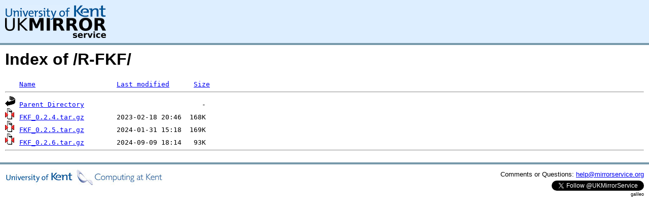

--- FILE ---
content_type: text/html;charset=UTF-8
request_url: https://mse.uk.distfiles.macports.org/R-FKF/
body_size: 2089
content:
<!DOCTYPE HTML PUBLIC "-//W3C//DTD HTML 3.2 Final//EN">
<html>
 <head>
  <title>Index of /R-FKF</title>
<script async src="https://www.googletagmanager.com/gtag/js?id=G-F83S6SQT9G"></script><script>window.dataLayer = window.dataLayer || []; function gtag(){dataLayer.push(arguments);} gtag('js', new Date()); gtag('config', 'G-F83S6SQT9G');</script><link rel="stylesheet" type="text/css" media="screen" href="/include/style.css"> </head>
 <body>
<div id="header">
<a href="/"><img src="/include/ukms-kent1.png" alt="UK Mirror Service"></a>
</div>

<div id="content">


<h1>Index of /R-FKF/</h1>
<pre><img src="/icons/blank.gif" alt="Icon "> <a href="?C=N;O=D">Name</a>                    <a href="?C=M;O=A">Last modified</a>      <a href="?C=S;O=A">Size</a>  <hr><img src="/icons/back.gif" alt="[PARENTDIR]"> <a href="/">Parent Directory</a>                             -   
<img src="/icons/compressed.gif" alt="[   ]"> <a href="FKF_0.2.4.tar.gz">FKF_0.2.4.tar.gz</a>        2023-02-18 20:46  168K  
<img src="/icons/compressed.gif" alt="[   ]"> <a href="FKF_0.2.5.tar.gz">FKF_0.2.5.tar.gz</a>        2024-01-31 15:18  169K  
<img src="/icons/compressed.gif" alt="[   ]"> <a href="FKF_0.2.6.tar.gz">FKF_0.2.6.tar.gz</a>        2024-09-09 18:14   93K  
<hr></pre>
</div>

<div class="clear"></div>

<div id="footer">
	<div id="footer_left">
		<a href="http://www.cs.kent.ac.uk/"><img src="/include/CompLab-thin.jpg" alt="University of Kent Computing"></a>
	</div>
	<div id="footer_right">
		<p>Comments or Questions: <a href="mailto:help@mirrorservice.org">help@mirrorservice.org</a></p>
		<a href="https://twitter.com/UKMirrorService" class="twitter-follow-button" data-show-count="false">Follow @UKMirrorService</a>
		<script>!function(d,s,id){var js,fjs=d.getElementsByTagName(s)[0];if(!d.getElementById(id)){js=d.createElement(s);js.id=id;js.src="//platform.twitter.com/widgets.js";fjs.parentNode.insertBefore(js,fjs);}}(document,"script","twitter-wjs");</script>
		<p style="font-size: xx-small">galileo</p>
	</div>
</div>
</body></html>
